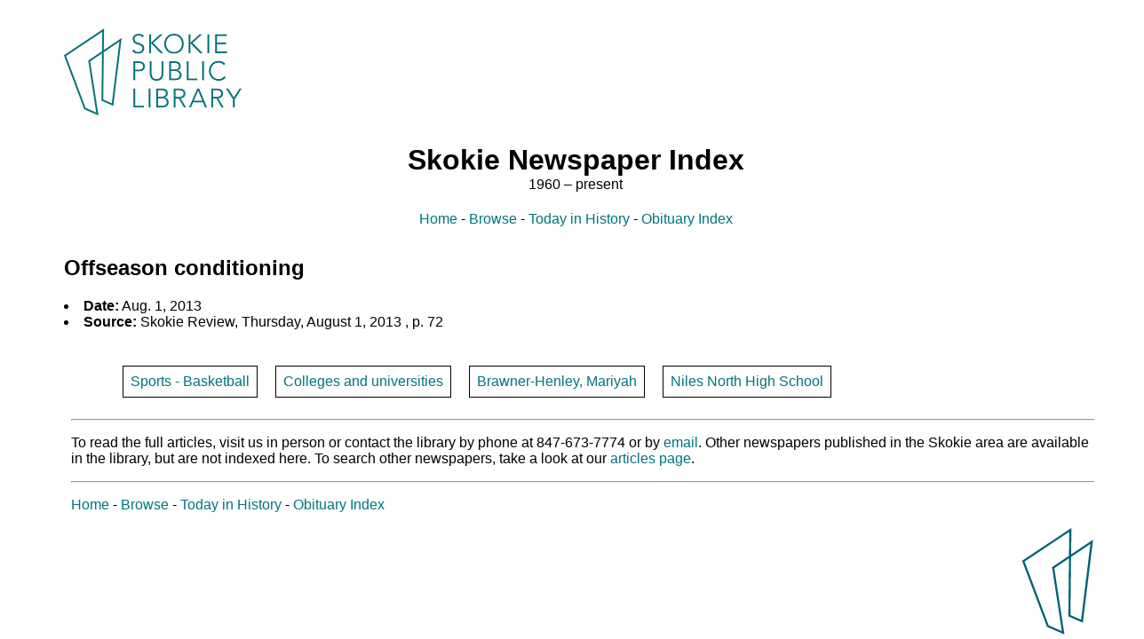

--- FILE ---
content_type: text/html; charset=utf-8
request_url: https://skokienewspaperindex.com/record/33232/
body_size: 3040
content:
<!DOCTYPE html>
<html>
  <head>
    <meta charset="utf-8">
    <title>Skokie Newspaper Index</title>
      
    <link rel="stylesheet" href="/static/newsindex/style/main.css">
    <link rel="stylesheet" href="https://cdn.datatables.net/1.10.11/css/jquery.dataTables.min.css" media="screen" title="no title" charset="utf-8">
    <link rel="stylesheet" href="/static/newsindex/style/table.css">
    <script src="https://ajax.googleapis.com/ajax/libs/jquery/2.2.0/jquery.min.js"></script>
    <script src="https://cdn.datatables.net/1.10.11/js/jquery.dataTables.min.js"></script>
  </head>
  <header>
  <a href="https://skokielibrary.info/"><img src="/static/newsindex/images/header-logo.jpg" id="header_logo"></a>
  <h1 class="title_header">Skokie Newspaper Index</h1>
  <div class="header_nav">
    <a href="/">Home</a> - <a href="/browse/">Browse</a> - <a href="/history/">Today in History</a>  - <a href="http://skokieobituaries.com">Obituary Index</a>
  </div>
</header>
  <body>
      
  

    
  <div class="container">
    
      <h2>Offseason conditioning
        
      </h2>
      <li><strong>Date:</strong> Aug. 1, 2013</li>
      <li><strong>Source:</strong> Skokie Review, Thursday, August 1, 2013 , p. 72</li>
      
      
      <div class="tag_display">
        
          <a href=/tag/sports-basketball><div class="clickable_tag">Sports - Basketball</div></a>
        
          <a href=/tag/colleges-and-universities><div class="clickable_tag">Colleges and universities</div></a>
        
          <a href=/tag/brawner-henley-mariyah><div class="clickable_tag">Brawner-Henley, Mariyah</div></a>
        
          <a href=/tag/niles-north-high-school><div class="clickable_tag">Niles North High School</div></a>
        
      </div>


    
</div>

  
      <!-- Google Analytics Script -->
      <script>
        (function(i,s,o,g,r,a,m){i['GoogleAnalyticsObject']=r;i[r]=i[r]||function(){
        (i[r].q=i[r].q||[]).push(arguments)},i[r].l=1*new Date();a=s.createElement(o),
        m=s.getElementsByTagName(o)[0];a.async=1;a.src=g;m.parentNode.insertBefore(a,m)
        })(window,document,'script','https://www.google-analytics.com/analytics.js','ga');

        ga('create', 'UA-2821414-22', 'auto');
        ga('send', 'pageview');

      </script>
  </body>

  <footer>
    <hr>
    To read the full articles, visit us in person or contact the library by phone at 847-673-7774 or by <span class="tellus emailgen">email</span>. Other newspapers published in the Skokie area are available in the library, but are not indexed here. To search other newspapers, take a look at our <a href="https://skokielibrary.info/resources/research/articles/">articles page</a>.
    <hr>
    <a href="/">Home</a> - <a href="/browse/">Browse</a> - <a href="/history/">Today in History</a> - <a href="http://skokieobituaries.com">Obituary Index</a>
    
    <p><a href="/"><img src="/static/newsindex/images/logo2.png" id="footer_logo"></a>
  </footer>
  <script src="/static/newsindex/scripts/emailgen.js"></script>
</html>


--- FILE ---
content_type: application/javascript
request_url: https://skokienewspaperindex.com/static/newsindex/scripts/emailgen.js
body_size: 1240
content:
// To create an e-mail link, insert a span where the first class is the user and the second class is emailgen. Order is vital. For example, <span class="tellus emailgen"></span>.

function gen_mailto_link() {
  var span = document.getElementsByClassName("emailgen")
  for (var i = 0; i < span.length; i++) {
    // Attach the same classes to the mailto link that are contained in the span. classList returns an HTMLCollection, which is array-like, but does not have the splice property.
    var classes = Array.prototype.slice.call(span[i].classList)
    var user = classes[0]
    // Delete the user and the emailgen class
    classes.splice(0, 2)
    // Provide a clean string of original classes
    classes = classes.join(" ")
    // If the span already contains text, capture it. Otherwise, just use the e-mail address as the link title.
    var text = span[i].innerText
    if (text && text != "*EMAIL*") {
      span[i].innerHTML = "<a href='mailto" + ":" + user + "@skokielibrary.info" + "' class='" + classes + "'>" + text + "<\/a>";
    } else {
      span[i].innerHTML = "<a href='mailto" + ":" + user + "@skokielibrary.info" + "' class='" + classes + "'>" + user + "@skokielibrary.info" + "<\/a>";
    }
  }
}

gen_mailto_link()
